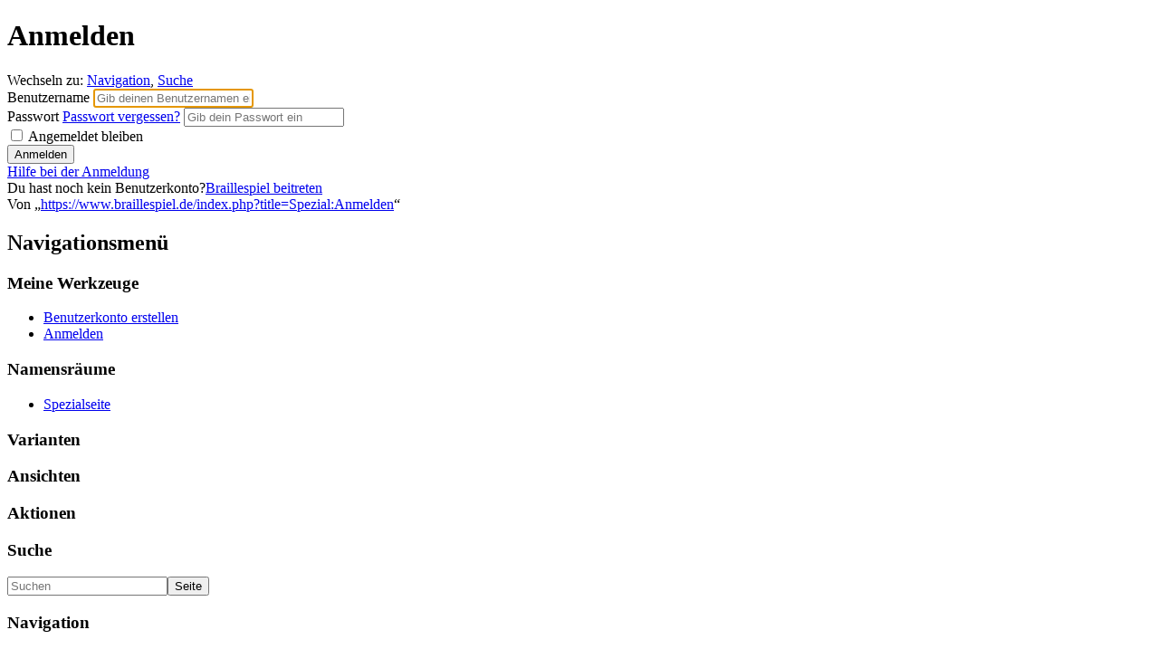

--- FILE ---
content_type: text/html; charset=UTF-8
request_url: https://www.braillespiel.de/index.php?title=Spezial:Anmelden&returnto=Positionsschach
body_size: 4162
content:
<!DOCTYPE html>
<html lang="de" dir="ltr" class="client-nojs">
<head>
<meta charset="UTF-8" />
<title>Anmelden – Braillespiel</title>
<meta http-equiv="X-UA-Compatible" content="IE=EDGE" />
<meta name="generator" content="MediaWiki 1.23.0" />
<meta name="robots" content="noindex,nofollow" />
<link rel="shortcut icon" href="/favicon.ico" />
<link rel="search" type="application/opensearchdescription+xml" href="/opensearch_desc.php" title="Braillespiel (de)" />
<link rel="EditURI" type="application/rsd+xml" href="https://www.braillespiel.de/api.php?action=rsd" />
<link rel="alternate" type="application/atom+xml" title="Atom-Feed für „Braillespiel“" href="/index.php?title=Spezial:Letzte_%C3%84nderungen&amp;feed=atom" />
<link rel="stylesheet" href="https://www.braillespiel.de/load.php?debug=false&amp;lang=de&amp;modules=mediawiki.legacy.commonPrint%2Cshared%7Cmediawiki.skinning.interface%7Cmediawiki.special.userlogin.common.styles%7Cmediawiki.special.userlogin.login.styles%7Cmediawiki.ui%7Cmediawiki.ui.button%7Cskins.vector.styles&amp;only=styles&amp;skin=vector&amp;*" />
<meta name="ResourceLoaderDynamicStyles" content="" />
<style>a:lang(ar),a:lang(kk-arab),a:lang(mzn),a:lang(ps),a:lang(ur){text-decoration:none}
/* cache key: DB1536602:resourceloader:filter:minify-css:7:cb7b0112135d562419596544aa295182 */</style>
<script src="https://www.braillespiel.de/load.php?debug=false&amp;lang=de&amp;modules=startup&amp;only=scripts&amp;skin=vector&amp;*"></script>
<script>if(window.mw){
mw.config.set({"wgCanonicalNamespace":"Special","wgCanonicalSpecialPageName":"Userlogin","wgNamespaceNumber":-1,"wgPageName":"Spezial:Anmelden","wgTitle":"Anmelden","wgCurRevisionId":0,"wgRevisionId":0,"wgArticleId":0,"wgIsArticle":false,"wgIsRedirect":false,"wgAction":"view","wgUserName":null,"wgUserGroups":["*"],"wgCategories":[],"wgBreakFrames":true,"wgPageContentLanguage":"de","wgPageContentModel":"wikitext","wgSeparatorTransformTable":[",\t.",".\t,"],"wgDigitTransformTable":["",""],"wgDefaultDateFormat":"dmy","wgMonthNames":["","Januar","Februar","März","April","Mai","Juni","Juli","August","September","Oktober","November","Dezember"],"wgMonthNamesShort":["","Jan.","Feb.","Mär.","Apr.","Mai","Jun.","Jul.","Aug.","Sep.","Okt.","Nov.","Dez."],"wgRelevantPageName":"Spezial:Anmelden","wgIsProbablyEditable":false});
}</script><script>if(window.mw){
mw.loader.implement("user.options",function($,jQuery){mw.user.options.set({"ccmeonemails":0,"cols":80,"date":"default","diffonly":0,"disablemail":0,"editfont":"default","editondblclick":0,"editsectiononrightclick":0,"enotifminoredits":0,"enotifrevealaddr":0,"enotifusertalkpages":1,"enotifwatchlistpages":1,"extendwatchlist":0,"fancysig":0,"forceeditsummary":0,"gender":"unknown","hideminor":0,"hidepatrolled":0,"imagesize":2,"math":1,"minordefault":0,"newpageshidepatrolled":0,"nickname":"","norollbackdiff":0,"numberheadings":0,"previewonfirst":0,"previewontop":1,"rcdays":7,"rclimit":50,"rows":25,"showhiddencats":0,"shownumberswatching":1,"showtoolbar":1,"skin":"vector","stubthreshold":0,"thumbsize":2,"underline":2,"uselivepreview":0,"usenewrc":0,"watchcreations":1,"watchdefault":1,"watchdeletion":0,"watchlistdays":3,"watchlisthideanons":0,"watchlisthidebots":0,"watchlisthideliu":0,"watchlisthideminor":0,"watchlisthideown":0,"watchlisthidepatrolled":0,"watchmoves":0,"wllimit":250,
"useeditwarning":1,"prefershttps":1,"language":"de","variant-gan":"gan","variant-iu":"iu","variant-kk":"kk","variant-ku":"ku","variant-shi":"shi","variant-sr":"sr","variant-tg":"tg","variant-uz":"uz","variant-zh":"zh","searchNs0":true,"searchNs1":false,"searchNs2":false,"searchNs3":false,"searchNs4":false,"searchNs5":false,"searchNs6":false,"searchNs7":false,"searchNs8":false,"searchNs9":false,"searchNs10":false,"searchNs11":false,"searchNs12":false,"searchNs13":false,"searchNs14":false,"searchNs15":false,"variant":"de"});},{},{});mw.loader.implement("user.tokens",function($,jQuery){mw.user.tokens.set({"editToken":"+\\","patrolToken":false,"watchToken":false});},{},{});
/* cache key: DB1536602:resourceloader:filter:minify-js:7:c8f1dbc8a55a2cb02f8a145f45438dd0 */
}</script>
<script>if(window.mw){
mw.loader.load(["mediawiki.page.startup","mediawiki.legacy.wikibits","mediawiki.legacy.ajax","skins.vector.js"]);
}</script>
<!--[if lt IE 7]><style type="text/css">body{behavior:url("/skins/vector/csshover.min.htc")}</style><![endif]--></head>
<body class="mediawiki ltr sitedir-ltr capitalize-all-nouns ns--1 ns-special mw-special-Userlogin page-Spezial_Anmelden skin-vector action-view vector-animateLayout">
		<div id="mw-page-base" class="noprint"></div>
		<div id="mw-head-base" class="noprint"></div>
		<div id="content" class="mw-body" role="main">
			<a id="top"></a>
			<div id="mw-js-message" style="display:none;"></div>
						<h1 id="firstHeading" class="firstHeading" lang="de"><span dir="auto">Anmelden</span></h1>
						<div id="bodyContent">
								<div id="contentSub"></div>
												<div id="jump-to-nav" class="mw-jump">
					Wechseln zu:					<a href="#mw-navigation">Navigation</a>, 					<a href="#p-search">Suche</a>
				</div>
				<div id="mw-content-text"><div class="mw-ui-container">
		<div id="userloginForm">
		<form name="userlogin" class="mw-ui-vform" method="post" action="/index.php?title=Spezial:Anmelden&amp;action=submitlogin&amp;type=login&amp;returnto=Positionsschach">
						<section class="mw-form-header">
							</section>

			
			<div>
				<label for='wpName1'>
					Benutzername				</label>
				<input class="loginText" id="wpName1" tabindex="1" size="20" autofocus="" placeholder="Gib deinen Benutzernamen ein" name="wpName" />			</div>

			<div>
				<label for='wpPassword1'>
					Passwort <a href="/index.php?title=Spezial:Passwort_neu_vergeben" title="Spezial:Passwort neu vergeben" class="mw-ui-flush-right">Passwort vergessen?</a>				</label>
				<input class="loginPassword" id="wpPassword1" tabindex="2" size="20" placeholder="Gib dein Passwort ein" type="password" name="wpPassword" />			</div>

			
			
			<div>
									<label class="mw-ui-checkbox-label">
						<input name="wpRemember" type="checkbox" value="1" id="wpRemember" tabindex="4"
													>
						Angemeldet bleiben					</label>
							</div>

			<div>
				<input id="wpLoginAttempt" tabindex="6" class="mw-ui-button mw-ui-big mw-ui-block mw-ui-constructive" type="submit" value="Anmelden" name="wpLoginAttempt" />			</div>
			<div id="mw-userlogin-help">
				<a href="https://www.mediawiki.org/wiki/Special:MyLanguage/Help:Logging_in">Hilfe bei der Anmeldung</a>			</div>
												<div id="mw-createaccount-cta">
						Du hast noch kein Benutzerkonto?<a href="/index.php?title=Spezial:Anmelden&amp;type=signup&amp;returnto=Positionsschach" id="mw-createaccount-join" tabindex="7"  class="mw-ui-button mw-ui-progressive">Braillespiel beitreten</a>
					</div>
													<input type="hidden" name="wpLoginToken" value="faee6485ba9dce284f26d550e7b18f4a" />					</form>
	</div>
</div>
</div>								<div class="printfooter">
				Von „<a href="https://www.braillespiel.de/index.php?title=Spezial:Anmelden">https://www.braillespiel.de/index.php?title=Spezial:Anmelden</a>“				</div>
												<div id='catlinks' class='catlinks catlinks-allhidden'></div>												<div class="visualClear"></div>
							</div>
		</div>
		<div id="mw-navigation">
			<h2>Navigationsmenü</h2>
			<div id="mw-head">
				<div id="p-personal" role="navigation" class="" aria-labelledby="p-personal-label">
	<h3 id="p-personal-label">Meine Werkzeuge</h3>
	<ul>
<li id="pt-createaccount"><a href="/index.php?title=Spezial:Anmelden&amp;returnto=Positionsschach&amp;type=signup">Benutzerkonto erstellen</a></li><li id="pt-login" class="active"><a href="/index.php?title=Spezial:Anmelden&amp;returnto=Positionsschach" title="Sich anzumelden wird zwar gerne gesehen, ist aber keine Pflicht. [o]" accesskey="o">Anmelden</a></li>	</ul>
</div>
				<div id="left-navigation">
					<div id="p-namespaces" role="navigation" class="vectorTabs" aria-labelledby="p-namespaces-label">
	<h3 id="p-namespaces-label">Namensräume</h3>
	<ul>
					<li  id="ca-nstab-special" class="selected"><span><a href="/index.php?title=Spezial:Anmelden&amp;returnto=Positionsschach"  title="Dies ist eine Spezialseite. Sie kann nicht bearbeitet werden.">Spezialseite</a></span></li>
			</ul>
</div>
<div id="p-variants" role="navigation" class="vectorMenu emptyPortlet" aria-labelledby="p-variants-label">
	<h3 id="mw-vector-current-variant">
		</h3>
	<h3 id="p-variants-label"><span>Varianten</span><a href="#"></a></h3>
	<div class="menu">
		<ul>
					</ul>
	</div>
</div>
				</div>
				<div id="right-navigation">
					<div id="p-views" role="navigation" class="vectorTabs emptyPortlet" aria-labelledby="p-views-label">
	<h3 id="p-views-label">Ansichten</h3>
	<ul>
			</ul>
</div>
<div id="p-cactions" role="navigation" class="vectorMenu emptyPortlet" aria-labelledby="p-cactions-label">
	<h3 id="p-cactions-label"><span>Aktionen</span><a href="#"></a></h3>
	<div class="menu">
		<ul>
					</ul>
	</div>
</div>
<div id="p-search" role="search">
	<h3><label for="searchInput">Suche</label></h3>
	<form action="/index.php" id="searchform">
					<div id="simpleSearch">
					<input type="search" name="search" placeholder="Suchen" title="Braillespiel durchsuchen [f]" accesskey="f" id="searchInput" /><input type="hidden" value="Spezial:Suche" name="title" /><input type="submit" name="fulltext" value="Suchen" title="Suche nach Seiten, die diesen Text enthalten" id="mw-searchButton" class="searchButton mw-fallbackSearchButton" /><input type="submit" name="go" value="Seite" title="Gehe direkt zu der Seite, die exakt dem eingegebenen Namen entspricht." id="searchButton" class="searchButton" />		</div>
	</form>
</div>
				</div>
			</div>
			<div id="mw-panel">
					<div id="p-logo" role="banner"><a style="background-image: url();" href="/index.php?title=Hauptseite"  title="Hauptseite"></a></div>
				<div class="portal" role="navigation" id='p-navigation' aria-labelledby='p-navigation-label'>
	<h3 id='p-navigation-label'>Navigation</h3>
	<div class="body">
		<ul>
			<li id="n-mainpage-description"><a href="/index.php?title=Hauptseite" title="Hauptseite besuchen [z]" accesskey="z">Hauptseite</a></li>
			<li id="n-recentchanges"><a href="/index.php?title=Spezial:Letzte_%C3%84nderungen" title="Liste der letzten Änderungen in Braillespiel [r]" accesskey="r">Letzte Änderungen</a></li>
			<li id="n-randompage"><a href="/index.php?title=Spezial:Zuf%C3%A4llige_Seite" title="Zufällige Seite aufrufen [x]" accesskey="x">Zufällige Seite</a></li>
			<li id="n-help"><a href="https://www.mediawiki.org/wiki/Special:MyLanguage/Help:Contents" title="Hilfeseite anzeigen">Hilfe</a></li>
		</ul>
	</div>
</div>
<div class="portal" role="navigation" id='p-tb' aria-labelledby='p-tb-label'>
	<h3 id='p-tb-label'>Werkzeuge</h3>
	<div class="body">
		<ul>
			<li id="t-specialpages"><a href="/index.php?title=Spezial:Spezialseiten" title="Liste aller Spezialseiten [q]" accesskey="q">Spezialseiten</a></li>
			<li id="t-print"><a href="/index.php?title=Spezial:Anmelden&amp;returnto=Positionsschach&amp;printable=yes" rel="alternate" title="Druckansicht dieser Seite [p]" accesskey="p">Druckversion</a></li>
		</ul>
	</div>
</div>
			</div>
		</div>
		<div id="footer" role="contentinfo">
							<ul id="footer-places">
											<li id="footer-places-privacy"><a href="/index.php?title=Name_wiki:Datenschutz" title="Name wiki:Datenschutz">Datenschutz</a></li>
											<li id="footer-places-about"><a href="/index.php?title=Name_wiki:%C3%9Cber_Braillespiel" title="Name wiki:Über Braillespiel">Über Braillespiel</a></li>
											<li id="footer-places-disclaimer"><a href="/index.php?title=Name_wiki:Impressum" title="Name wiki:Impressum">Impressum</a></li>
									</ul>
										<ul id="footer-icons" class="noprint">
					<li id="footer-poweredbyico">
						<a href="//www.mediawiki.org/"><img src="/skins/common/images/poweredby_mediawiki_88x31.png" alt="Powered by MediaWiki" width="88" height="31" /></a>
					</li>
				</ul>
						<div style="clear:both"></div>
		</div>
		<script>/*<![CDATA[*/window.jQuery && jQuery.ready();/*]]>*/</script><script>if(window.mw){
mw.loader.state({"user.groups":"ready"});
}</script>
<script>if(window.mw){
mw.loader.load(["mediawiki.special.userlogin.common.js","mediawiki.user","mediawiki.hidpi","mediawiki.page.ready","mediawiki.searchSuggest","skins.vector.collapsibleNav"],null,true);
}</script>
<script>if(window.mw){
mw.config.set({"wgBackendResponseTime":230});
}</script>
	</body>
</html>


--- FILE ---
content_type: text/javascript; charset=utf-8
request_url: https://www.braillespiel.de/load.php?debug=false&lang=de&modules=startup&only=scripts&skin=vector&*
body_size: 3271
content:
var mediaWikiLoadStart=(new Date()).getTime();function isCompatible(ua){if(ua===undefined){ua=navigator.userAgent;}return!((ua.indexOf('MSIE')!==-1&&parseFloat(ua.split('MSIE')[1])<6)||(ua.indexOf('Firefox/')!==-1&&parseFloat(ua.split('Firefox/')[1])<3)||ua.match(/BlackBerry[^\/]*\/[1-5]\./)||ua.match(/webOS\/1\.[0-4]/)||ua.match(/PlayStation/i)||ua.match(/SymbianOS|Series60/)||ua.match(/NetFront/)||ua.match(/Opera Mini/)||ua.match(/S40OviBrowser/)||(ua.match(/Glass/)&&ua.match(/Android/)));}var startUp=function(){mw.config=new mw.Map(true);mw.loader.addSource({"local":{"loadScript":"/load.php","apiScript":"/api.php"}});mw.loader.register([["site","1415741692",[],"site"],["noscript","1415741692",[],"noscript"],["startup","1695158068",[],"startup"],["filepage","1415741692"],["user.groups","1415741692",[],"user"],["user","1415741692",[],"user"],["user.cssprefs","1415741692",["mediawiki.user"],"private"],["user.options","1415741692",[],"private"],["user.tokens","1415741692",[],"private"],
["mediawiki.language.data","1415741692",["mediawiki.language.init"]],["mediawiki.skinning.elements","1646000288"],["mediawiki.skinning.content","1646000288"],["mediawiki.skinning.interface","1646000288"],["skins.cologneblue","1646000288"],["skins.modern","1646000288"],["skins.vector.styles","1646000288"],["skins.monobook.styles","1646000288"],["skins.vector.js","1646000288",["jquery.throttle-debounce"]],["skins.vector.collapsibleNav","1646000288",["jquery.client","jquery.cookie","jquery.tabIndex"]],["jquery","1475905325"],["jquery.appear","1475905325"],["jquery.arrowSteps","1475905325"],["jquery.async","1475905325"],["jquery.autoEllipsis","1475905325",["jquery.highlightText"]],["jquery.badge","1475905325",["mediawiki.language"]],["jquery.byteLength","1475905325"],["jquery.byteLimit","1475905325",["jquery.byteLength"]],["jquery.checkboxShiftClick","1475905325"],["jquery.chosen","1475905325"],["jquery.client","1475905325"],["jquery.color","1475905325",["jquery.colorUtil"]],[
"jquery.colorUtil","1475905325"],["jquery.cookie","1475905325"],["jquery.delayedBind","1475905325"],["jquery.expandableField","1475905325"],["jquery.farbtastic","1475905325",["jquery.colorUtil"]],["jquery.footHovzer","1475905325"],["jquery.form","1475905325"],["jquery.fullscreen","1475905325"],["jquery.getAttrs","1475905325"],["jquery.hidpi","1475905325"],["jquery.highlightText","1475905325",["jquery.mwExtension"]],["jquery.hoverIntent","1475905325"],["jquery.json","1475905325"],["jquery.localize","1475905325"],["jquery.makeCollapsible","1475905326"],["jquery.mockjax","1475905325"],["jquery.mw-jump","1475905325"],["jquery.mwExtension","1475905325"],["jquery.placeholder","1475905325"],["jquery.qunit","1475905325"],["jquery.qunit.completenessTest","1475905325",["jquery.qunit"]],["jquery.spinner","1475905325"],["jquery.jStorage","1475905325",["jquery.json"]],["jquery.suggestions","1475905325",["jquery.highlightText"]],["jquery.tabIndex","1475905325"],["jquery.tablesorter","1695158068",[
"jquery.mwExtension","mediawiki.language.months"]],["jquery.textSelection","1475905325",["jquery.client"]],["jquery.throttle-debounce","1475905325"],["jquery.validate","1475905325"],["jquery.xmldom","1475905325"],["jquery.tipsy","1475905325"],["jquery.ui.core","1475905325",[],"jquery.ui"],["jquery.ui.widget","1475905325",[],"jquery.ui"],["jquery.ui.mouse","1475905325",["jquery.ui.widget"],"jquery.ui"],["jquery.ui.position","1475905325",[],"jquery.ui"],["jquery.ui.draggable","1475905325",["jquery.ui.core","jquery.ui.mouse","jquery.ui.widget"],"jquery.ui"],["jquery.ui.droppable","1475905325",["jquery.ui.core","jquery.ui.draggable","jquery.ui.mouse","jquery.ui.widget"],"jquery.ui"],["jquery.ui.resizable","1475905325",["jquery.ui.core","jquery.ui.mouse","jquery.ui.widget"],"jquery.ui"],["jquery.ui.selectable","1475905325",["jquery.ui.core","jquery.ui.mouse","jquery.ui.widget"],"jquery.ui"],["jquery.ui.sortable","1475905325",["jquery.ui.core","jquery.ui.mouse","jquery.ui.widget"],
"jquery.ui"],["jquery.ui.accordion","1475905325",["jquery.ui.core","jquery.ui.widget"],"jquery.ui"],["jquery.ui.autocomplete","1475905325",["jquery.ui.core","jquery.ui.position","jquery.ui.widget"],"jquery.ui"],["jquery.ui.button","1475905325",["jquery.ui.core","jquery.ui.widget"],"jquery.ui"],["jquery.ui.datepicker","1475905325",["jquery.ui.core"],"jquery.ui"],["jquery.ui.dialog","1475905325",["jquery.ui.button","jquery.ui.core","jquery.ui.draggable","jquery.ui.mouse","jquery.ui.position","jquery.ui.resizable","jquery.ui.widget"],"jquery.ui"],["jquery.ui.progressbar","1475905325",["jquery.ui.core","jquery.ui.widget"],"jquery.ui"],["jquery.ui.slider","1475905325",["jquery.ui.core","jquery.ui.mouse","jquery.ui.widget"],"jquery.ui"],["jquery.ui.tabs","1475905325",["jquery.ui.core","jquery.ui.widget"],"jquery.ui"],["jquery.effects.core","1475905325",[],"jquery.ui"],["jquery.effects.blind","1475905325",["jquery.effects.core"],"jquery.ui"],["jquery.effects.bounce","1475905325",[
"jquery.effects.core"],"jquery.ui"],["jquery.effects.clip","1475905325",["jquery.effects.core"],"jquery.ui"],["jquery.effects.drop","1475905325",["jquery.effects.core"],"jquery.ui"],["jquery.effects.explode","1475905325",["jquery.effects.core"],"jquery.ui"],["jquery.effects.fade","1475905325",["jquery.effects.core"],"jquery.ui"],["jquery.effects.fold","1475905325",["jquery.effects.core"],"jquery.ui"],["jquery.effects.highlight","1475905325",["jquery.effects.core"],"jquery.ui"],["jquery.effects.pulsate","1475905325",["jquery.effects.core"],"jquery.ui"],["jquery.effects.scale","1475905325",["jquery.effects.core"],"jquery.ui"],["jquery.effects.shake","1475905325",["jquery.effects.core"],"jquery.ui"],["jquery.effects.slide","1475905325",["jquery.effects.core"],"jquery.ui"],["jquery.effects.transfer","1475905325",["jquery.effects.core"],"jquery.ui"],["moment","1475905325"],["mediawiki","1475905325"],["mediawiki.api","1475905325",["mediawiki.util"]],["mediawiki.api.category","1475905325",[
"mediawiki.Title","mediawiki.api"]],["mediawiki.api.edit","1475905325",["mediawiki.Title","mediawiki.api","user.tokens"]],["mediawiki.api.login","1475905325",["mediawiki.api"]],["mediawiki.api.parse","1475905325",["mediawiki.api"]],["mediawiki.api.watch","1475905325",["mediawiki.api","user.tokens"]],["mediawiki.debug","1475905325",["jquery.footHovzer","jquery.tipsy"]],["mediawiki.debug.init","1475905325",["mediawiki.debug"]],["mediawiki.feedback","1475905325",["jquery.ui.dialog","mediawiki.Title","mediawiki.api.edit","mediawiki.jqueryMsg"]],["mediawiki.hidpi","1475905325",["jquery.hidpi"]],["mediawiki.hlist","1475905325",["jquery.client"]],["mediawiki.htmlform","1490753245"],["mediawiki.icon","1475905325"],["mediawiki.inspect","1475905325",["jquery.byteLength","jquery.json"]],["mediawiki.notification","1475905325",["mediawiki.page.startup"]],["mediawiki.notify","1475905325"],["mediawiki.searchSuggest","1475905326",["jquery.client","jquery.placeholder","jquery.suggestions",
"mediawiki.api"]],["mediawiki.Title","1475905325",["jquery.byteLength","mediawiki.util"]],["mediawiki.toc","1475905326",["jquery.cookie"]],["mediawiki.Uri","1475905325"],["mediawiki.user","1475905325",["jquery.cookie","mediawiki.api","user.options","user.tokens"]],["mediawiki.util","1475905325",["jquery.client","jquery.mwExtension","mediawiki.notify","mediawiki.toc"]],["mediawiki.action.edit","1475905325",["jquery.byteLimit","jquery.textSelection","mediawiki.action.edit.styles"]],["mediawiki.action.edit.styles","1475905325"],["mediawiki.action.edit.collapsibleFooter","1475905325",["jquery.cookie","jquery.makeCollapsible","mediawiki.icon"]],["mediawiki.action.edit.preview","1475905325",["jquery.form","jquery.spinner","mediawiki.action.history.diff"]],["mediawiki.action.history","1475905325",[],"mediawiki.action.history"],["mediawiki.action.history.diff","1475905325",[],"mediawiki.action.history"],["mediawiki.action.view.dblClickEdit","1475905325",["mediawiki.page.startup",
"mediawiki.util"]],["mediawiki.action.view.metadata","1476173331"],["mediawiki.action.view.postEdit","1475905326",["jquery.cookie","mediawiki.jqueryMsg"]],["mediawiki.action.view.redirectToFragment","1475905325",["jquery.client"]],["mediawiki.action.view.rightClickEdit","1475905325"],["mediawiki.action.edit.editWarning","1475905333",["mediawiki.jqueryMsg"]],["mediawiki.action.watch.ajax","1415741692",["mediawiki.page.watch.ajax"]],["mediawiki.language","1475905325",["mediawiki.cldr","mediawiki.language.data"]],["mediawiki.cldr","1475905325",["mediawiki.libs.pluralruleparser"]],["mediawiki.libs.pluralruleparser","1475905325"],["mediawiki.language.init","1475905325"],["mediawiki.jqueryMsg","1475905325",["mediawiki.language","mediawiki.util"]],["mediawiki.language.months","1695158068",["mediawiki.language"]],["mediawiki.libs.jpegmeta","1475905325"],["mediawiki.page.gallery","1475905325"],["mediawiki.page.ready","1475905325",["jquery.checkboxShiftClick","jquery.makeCollapsible",
"jquery.mw-jump","jquery.placeholder","mediawiki.util"]],["mediawiki.page.startup","1475905325",["mediawiki.util"]],["mediawiki.page.patrol.ajax","1475905325",["jquery.spinner","mediawiki.Title","mediawiki.api","mediawiki.notify","mediawiki.page.startup","mediawiki.util","user.tokens"]],["mediawiki.page.watch.ajax","1475905326",["jquery.mwExtension","mediawiki.api.watch","mediawiki.notify","mediawiki.page.startup","mediawiki.util"]],["mediawiki.page.image.pagination","1475905325",["jquery.spinner"]],["mediawiki.special","1475905325"],["mediawiki.special.block","1475905325",["mediawiki.util"]],["mediawiki.special.changeemail","1554449242",["mediawiki.util"]],["mediawiki.special.changeslist","1475905325"],["mediawiki.special.changeslist.legend","1475905325"],["mediawiki.special.changeslist.legend.js","1475905325",["jquery.cookie","jquery.makeCollapsible"]],["mediawiki.special.changeslist.enhanced","1475905325"],["mediawiki.special.movePage","1475905325",["jquery.byteLimit"]],[
"mediawiki.special.pagesWithProp","1475905325"],["mediawiki.special.preferences","1538248218",["mediawiki.language"]],["mediawiki.special.recentchanges","1475905325",["mediawiki.special"]],["mediawiki.special.search","1475908808"],["mediawiki.special.undelete","1475905325"],["mediawiki.special.upload","1495955660",["mediawiki.libs.jpegmeta","mediawiki.util"]],["mediawiki.special.userlogin.common.styles","1475905325"],["mediawiki.special.userlogin.signup.styles","1475905325"],["mediawiki.special.userlogin.login.styles","1475905325"],["mediawiki.special.userlogin.common.js","1475981157"],["mediawiki.special.userlogin.signup.js","1475981157",["jquery.throttle-debounce","mediawiki.api","mediawiki.jqueryMsg"]],["mediawiki.special.javaScriptTest","1475905325",["jquery.qunit"]],["mediawiki.special.version","1475905325"],["mediawiki.legacy.ajax","1646000288",["mediawiki.legacy.wikibits","mediawiki.util"]],["mediawiki.legacy.commonPrint","1646000288"],["mediawiki.legacy.config","1646000288",[
"mediawiki.legacy.wikibits"]],["mediawiki.legacy.protect","1646000288",["jquery.byteLimit"]],["mediawiki.legacy.shared","1646000288"],["mediawiki.legacy.oldshared","1646000288"],["mediawiki.legacy.upload","1646000288",["jquery.spinner","mediawiki.Title","mediawiki.api","mediawiki.util"]],["mediawiki.legacy.wikibits","1646000288",["mediawiki.util"]],["mediawiki.ui","1475905326"],["mediawiki.ui.button","1475905325"],["oojs","1475905326"],["oojs-ui","1475905326",["oojs"]]]);mw.config.set({"wgLoadScript":"/load.php","debug":false,"skin":"vector","stylepath":"/skins","wgUrlProtocols":"http\\:\\/\\/|https\\:\\/\\/|ftp\\:\\/\\/|ftps\\:\\/\\/|ssh\\:\\/\\/|sftp\\:\\/\\/|irc\\:\\/\\/|ircs\\:\\/\\/|xmpp\\:|sip\\:|sips\\:|gopher\\:\\/\\/|telnet\\:\\/\\/|nntp\\:\\/\\/|worldwind\\:\\/\\/|mailto\\:|tel\\:|sms\\:|news\\:|svn\\:\\/\\/|git\\:\\/\\/|mms\\:\\/\\/|bitcoin\\:|magnet\\:|urn\\:|geo\\:|\\/\\/","wgArticlePath":"/index.php?title=$1","wgScriptPath":"","wgScriptExtension":".php","wgScript":
"/index.php","wgSearchType":null,"wgVariantArticlePath":false,"wgActionPaths":{},"wgServer":"https://www.braillespiel.de","wgUserLanguage":"de","wgContentLanguage":"de","wgVersion":"1.23.0","wgEnableAPI":true,"wgEnableWriteAPI":true,"wgMainPageTitle":"Hauptseite","wgFormattedNamespaces":{"-2":"Medium","-1":"Spezial","0":"","1":"Diskussion","2":"Benutzer","3":"Benutzer Diskussion","4":"Name wiki","5":"Name wiki Diskussion","6":"Datei","7":"Datei Diskussion","8":"MediaWiki","9":"MediaWiki Diskussion","10":"Vorlage","11":"Vorlage Diskussion","12":"Hilfe","13":"Hilfe Diskussion","14":"Kategorie","15":"Kategorie Diskussion"},"wgNamespaceIds":{"medium":-2,"spezial":-1,"":0,"diskussion":1,"benutzer":2,"benutzer_diskussion":3,"name_wiki":4,"name_wiki_diskussion":5,"datei":6,"datei_diskussion":7,"mediawiki":8,"mediawiki_diskussion":9,"vorlage":10,"vorlage_diskussion":11,"hilfe":12,"hilfe_diskussion":13,"kategorie":14,"kategorie_diskussion":15,"bild":6,"bild_diskussion":7,"benutzerin":2,
"benutzerin_diskussion":3,"image":6,"image_talk":7,"media":-2,"special":-1,"talk":1,"user":2,"user_talk":3,"project":4,"project_talk":5,"file":6,"file_talk":7,"mediawiki_talk":9,"template":10,"template_talk":11,"help":12,"help_talk":13,"category":14,"category_talk":15},"wgContentNamespaces":[0],"wgSiteName":"Braillespiel","wgFileExtensions":["png","gif","jpg","jpeg","ogg","txt","scad","stl"],"wgDBname":"DB1536602","wgFileCanRotate":true,"wgAvailableSkins":{"cologneblue":"CologneBlue","modern":"Modern","monobook":"MonoBook","vector":"Vector"},"wgExtensionAssetsPath":"/extensions","wgCookiePrefix":"DB1536602","wgResourceLoaderMaxQueryLength":-1,"wgCaseSensitiveNamespaces":[],"wgLegalTitleChars":" %!\"$\u0026'()*,\\-./0-9:;=?@A-Z\\\\\\^_`a-z~+\\u0080-\\uFFFF","wgResourceLoaderStorageVersion":1,"wgResourceLoaderStorageEnabled":false});};if(isCompatible()){document.write(
"\u003Cscript src=\"/load.php?debug=false\u0026amp;lang=de\u0026amp;modules=jquery%2Cmediawiki\u0026amp;only=scripts\u0026amp;skin=vector\u0026amp;version=20161008T054205Z\"\u003E\u003C/script\u003E");};
/* cache key: DB1536602:resourceloader:filter:minify-js:7:f517a3c54c64ac17da2ea1b9820b1475 */